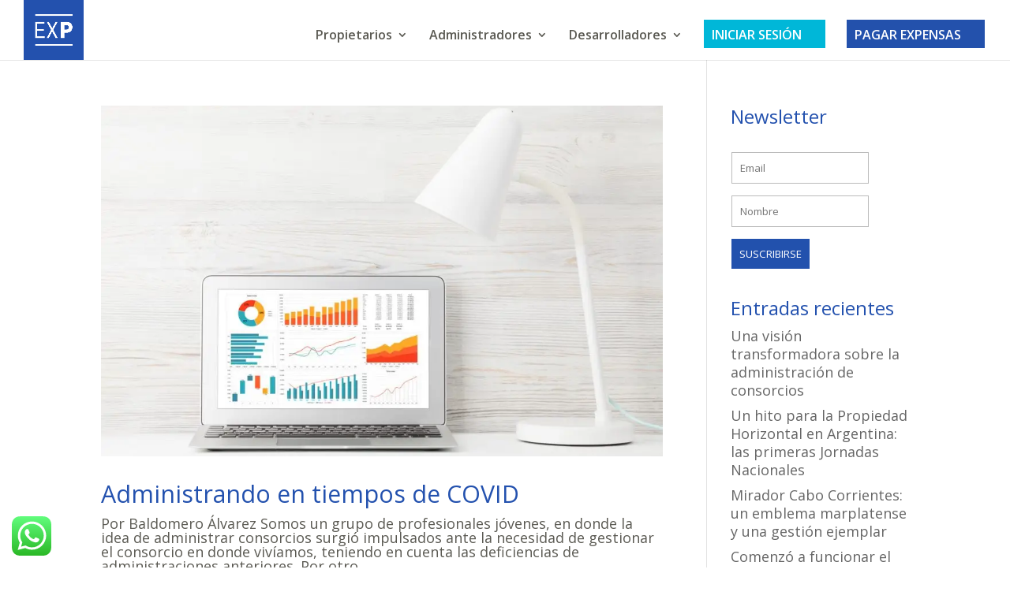

--- FILE ---
content_type: text/css
request_url: https://www.expensaspagas.com.ar/wp-content/cache/speedycache/www.expensaspagas.com.ar/assets/4db3b494782fd830-style.css
body_size: 3870
content:
@import url(https://fonts.googleapis.com/css?family=Open+Sans:400,600,700);/*!
Theme Name: Divi
Theme URI: http://www.elegantthemes.com/gallery/divi/
Version: 4.27.4
Description: Smart. Flexible. Beautiful. Divi is the most powerful theme in our collection.
Author: Elegant Themes
Author URI: http://www.elegantthemes.com
License: GNU General Public License v2
License URI: http://www.gnu.org/licenses/gpl-2.0.html
*/
body{font-family:'Open Sans',sans-serif!Important}.rev-btn{font-family:'Open Sans',sans-serif!Important;font-weight:600!Important;font-size:18px!Important}.owl-stage-outer img{pointer-events:none}#main-header{z-index:99997}.fancybox-overlay{z-index:99998!important}.fancybox-opened{z-index:99999!important}#main-footer .et_pb_section{background-color:#eeede7!important;padding:10px 0}#main-footer .centrado{margin-left:auto;margin-right:auto;width:228px}#main-footer .dfiscal{display:block;position:relative;top:-12px;float:left}#main-footer .dfiscal img{max-width:40px}#pre-footer{max-width:100%!important;margin:0 auto;width:95%}#main-footer .et_pb_row_9{max-width:100%!important;margin:0 auto;width:95%}.my-hr{height:1px;border:0;background-color:gray;width:100%;padding:0;margin:0;clear:both}.home #logo{display:none}#top-menu-nav #menu-item-49 a,.et-fixed-header #top-menu-nav #menu-item-49 a{color:#FFFFFF!important;background-color:#00B7D8;padding:10px}#top-menu-nav #menu-item-552 a,.et-fixed-header #top-menu-nav #menu-item-552 a{color:#FFFFFF!important;background-color:#00B7D8;padding:10px}#top-menu-nav #menu-item-566 a,.et-fixed-header #top-menu-nav #menu-item-566 a{color:#FFFFFF!important;background-color:#2351ac;padding:10px}#main-header .et_mobile_menu .menu-item-has-children>a{background-color:#fff0;position:relative}#main-header .et_mobile_menu .menu-item-has-children>a:after{font-family:'ETmodules';text-align:center;speak:none;font-weight:400;font-variant:normal;text-transform:none;-webkit-font-smoothing:antialiased;position:absolute}#main-header .et_mobile_menu .menu-item-has-children>a:after{font-size:16px;content:'\4c';top:13px;right:10px}#main-header .et_mobile_menu .menu-item-has-children.visible>a:after{content:'\4d'}#main-header .et_mobile_menu ul.sub-menu{display:none!important;visibility:hidden!important;transition:all 1.5s ease-in-out}#main-header .et_mobile_menu .visible>ul.sub-menu{display:block!important;visibility:visible!important}.swp-form-cont-2495 .field-submit{border:0!important}.swp-form-cont-2495 .field-submit:hover{opacity:.7;cursor:pointer}#top-menu li.show-mobile{display:none}#top-menu li.show-desktop{display:inline-block}#menu-item-1034 a{background-color:#00B7D8;color:#fff}#menu-item-1035 a{background-color:#2351AE;color:#fff}.et_mobile_menu{padding:0 0 5% 0;border:0!important}#et-top-navigation{padding-top:20px}#logo{position:absolute;top:0}.home #logo-large{max-height:none;transition:all 0.5s;position:absolute;width:79px;top:0}#pre-footer{padding-top:10px;padding-bottom:10px}#pre-footer img{max-width:75px}#pre-footer span{float:left;line-height:75px}#pre-footer-logos{float:right}#pre-footer p{margin:0;padding:0}.assetsBox{background:#FFF;padding:30px;margin-bottom:30px}.assetsBox code{background:#F4F3EF;padding:30px;font-size:14px;color:#5B5A53;display:block;margin:10px 0}.assetsBox .note{font-size:14px;color:#2351AE}.nav ul li a:hover{background-color:rgb(0 0 0 / .08)}#contenedor-pre-footer{padding-bottom:0;padding-top:0;background-color:#F4F3EF!important;border:none!important;margin-top:-2px;z-index:9}.page-id-1040 #main-header,.page-id-1040 .et_pb_section_3,.page-id-1133 #main-header,.page-id-1263 #main-header{display:none}.page-id-1040 #page-container,.page-id-1133 #page-container,.page-id-1263 #page-container{padding-top:0!important}.page-id-1263 #contenedor-pre-footer{display:none}#main-footer .et_pb_text_5{max-width:100%}.lgx-logo-slider-wp .nav-position-v-mid .owl-controls .owl-prev{left:-10%}.lgx-logo-slider-wp .nav-position-v-mid .owl-controls .owl-next{right:-10%}.lgx-logo-slider-wp .nav-position-v-mid .owl-controls .owl-next,.lgx-logo-slider-wp .nav-position-v-mid .owl-controls .owl-prev{top:30%}#slider-home-mobile .et_pb_slide{max-width:100%;padding:0;margin:0;width:100%}#slider-home-mobile .et_pb_slide .et_pb_container{margin:0;width:100%;margin-top:-79px}#slider-home-mobile .et_pb_slides .et_pb_slider_container_inner{bottom:0;position:absolute;vertical-align:bottom}#slider-home-mobile .et_pb_slide{background-size:auto 100%}#slider-home-mobile .et_pb_bg_layout_dark .et_pb_slide_description{text-shadow:none}@media all and (max-width:680px){#slider-home-mobile .et_pb_slide{background-size:auto 75%}}@media all and (max-width:480px){#slider-home-mobile .et_pb_slide{background-size:auto 60%}}@media all and (max-width:374px){#slider-home-mobile .et_pb_slide{background-size:auto 50%}}.contacto-online{float:right}#exp-online-logo{float:left}#exp-online-logo img{height:50px}.background-online-header{background-size:auto 120%!important}.como-pago::before{content:url(https://exp.fuegoyamana.com/wp-content/uploads/2018/08/como-pago.svg)!important;width:20px;display:inline-block;height:auto;position:relative;margin-right:10px;vertical-align:middle}@media all and (max-width:1300px){.background-online-header .et_pb_gutters1 .et_pb_column_1_3{width:63.333%;padding-left:60px;margin-left:-70px}}@media all and (max-width:1060px){.background-online-header .et_pb_gutters1 .et_pb_column_1_3{width:63.333%;padding-left:60px;margin-left:-110px}}.blurb-experiencia .et_pb_blurb_content .et_pb_main_blurb_image{width:100px;height:100px}.blurb-experiencia .et_pb_blurb_content .et_pb_main_blurb_image span{width:90%;padding:5px}.notificaciones .et_pb_blurb_content .et_pb_main_blurb_image span{padding:0;width:100%;margin-left:-20px}.simple .et_pb_blurb_content .et_pb_main_blurb_image span{padding:10px}.comodidad .et_pb_blurb_content .et_pb_main_blurb_image span{padding:2px}.reloj .et_pb_blurb_content .et_pb_main_blurb_image span{width:90%;padding:0 20px}.certificados-logos{max-width:220px}.tilde .et_pb_blurb_content .et_pb_main_blurb_image span{width:90%;padding:10px}.page-id-1263 div.et_pb_section.et_pb_section_0{background-position:center right;background-image:url(https://exp.fuegoyamana.com/wp-content/uploads/2018/08/expensas-pagas-online-desk-banner.jpg)!important}.page-id-1263 .et_pb_section_0{padding-top:60px;padding-right:0;padding-bottom:128px;padding-left:0}body.page-id-1263 #page-container .et_pb_button_0{color:#ffffff!important;border-width:0px!important;font-size:23px;padding-left:2em;padding-right:.7em;background-color:#fff0}@media only screen and (min-width:981px){.page-id-1263 .et_pb_section_1{display:none!important}}@media all and (max-width:460px){.blurb-experiencia .et_pb_blurb_content .et_pb_main_blurb_image{width:80px;height:80px}.notificaciones .et_pb_blurb_content .et_pb_main_blurb_image span{margin-left:-10px;padding:3px}.reloj .et_pb_blurb_content .et_pb_main_blurb_image span{padding:0 15px}.telefonos span:nth-child(1){display:block;float:none;padding:13px 0}}.telefonos span{float:left}.telefonos span:nth-child(1){width:12%;padding:13px 0}.telefonos span:nth-child(2){width:30%;margin:0 4%}.telefonos span:nth-child(3){width:50%;float:right}.cf7sr-g-recaptcha{margin-top:20px}@media all and (max-width:725px){.telefonos span:nth-child(1){display:block;float:none;width:100%;padding:0}.telefonos span:nth-child(2){width:40%;margin:0}.telefonos span:nth-child(3){width:50%;float:right}.telefonos{margin-bottom:20px;margin-top:20px;display:block}.wpcf7 select,.wpcf7 input[type=text],.wpcf7 input[type=email],.wpcf7 input[type=number],.wpcf7 input[type=data],.wpcf7 input[type=url],.wpcf7 input[type=tel],.wpcf7 textarea{font-size:14px!important}}@media all and (max-width:981px){.home #logo-large{display:none}.home #logo,#logo{display:inline-block!important;width:auto;position:relative}.et_pb_section_0{padding-top:0!important;padding-bottom:0!important}.mHide{display:none!important}.mW100{width:100%!important}.mCenter{text-align:center!important}#pre-footer{padding-top:40px;padding-bottom:40px}.fy{display:none}#menu-exp-footer{padding-bottom:0}#menu-exp-footer li{margin:30px!important;float:none!important;}}.page-id-445 .et_pb_fullwidth_header .et_pb_fullwidth_header_container.left{align-content:flex-start!important}.page-id-445 .header-content-container.center{align-self:flex-start!important}.wpcf7 input[type=text],.wpcf7 input[type=email],.wpcf7 input[type=number],.wpcf7 input[type=data],.wpcf7 input[type=url],.wpcf7 input[type=tel],.wpcf7 textarea{color:#666;background-color:#fff0;border:0;width:100%;box-sizing:border-box;font-size:18px;padding:18px}.wpcf7 select{color:#666;background-color:#fff0;border:0;width:100%;box-sizing:border-box;font-size:18px;padding:18px}.wpcf7 input[type=file]{color:#666;background-color:#fff0;border:0;width:100%;box-sizing:border-box;font-size:18px;padding:18px;margin-bottom:20px}.wpcf7 input[type=submit]{background-color:#38A5E8;color:#fff;margin-top:1%;font-size:20px;font-weight:400;padding:8px 15px;border:none;box-shadow:none;margin-left:20px;cursor:pointer}.wpcf7 input[type=submit]:hover{background-color:#2351AE}span.wpcf7-list-item{display:inline-block;width:48%;font-size:22px;line-height:40px}.col{width:48.5%;display:inline-block}.texto-form{font-size:22px;line-height:28px}.terminos{font-size:17px;line-height:20px;margin-bottom:50px}label.mt1em{margin-top:1em;display:inline-block;margin-left:5px}.wpcf7-form{padding-top:30px}.wpcf7 select,.wpcf7 input[type=text],.wpcf7 input[type=email],.wpcf7 input[type=number],.wpcf7 input[type=data],.wpcf7 input[type=url],.wpcf7 input[type=tel],.wpcf7 textarea{padding:18px 0 10px;;line-height:1em;font-size:18px;border-bottom:1px solid #E8E5DC;font-family:'Open Sans',sans-serif}.wpcf7 input[type=text],.wpcf7 input[type=email],.wpcf7 input[type=number],.wpcf7 input[type=data],.wpcf7 input[type=url],.wpcf7 input[type=tel],.wpcf7 textarea{padding-left:2px}span.wpcf7-list-item{display:inline-block;width:48%;font-size:18px}div.wpcf7 input[type="file"]{padding-left:0;border-bottom:1px solid #E8E5DC}.wpcf7 select{color:#848484}.wpcf7 button{color:#fff}.wpcf7 button:after{color:#fff!important}.wpcf7-form-control-wrap.motivo{width:100%;display:block;overflow:hidden;position:relative}.wpcf7-form-control-wrap.motivo:after{content:'\43';font-family:'ETmodules';position:absolute;top:0;right:5px;padding-top:25px}.wpcf7-form-control-wrap.motivo select{width:105%;overflow:hidden;display:block}div.wpcf7-response-output{border:0px!important;background:#fff;color:#2351ae;padding:20px;margin-top:20px;width:100%}span.wpcf7-not-valid-tip{font-size:14px}.wpcf7 .et_contact_bottom_container{margin-top:1em;float:none}#btn-online{position:relative;top:14px;float:right}#btn-online a{color:#2351ae!important;border-width:0px!important;font-size:16px;font-weight:600!important;text-transform:uppercase!important;padding-left:2em;padding-right:.7em;background-color:#fff}#btn-online a span{color:#2351ae;font-size:1em;position:relative;top:1px}#link-como-pago{margin-top:30px}#link-como-pago a{margin-left:10px;font-size:16px;color:#5b5a53}#link-como-pago a span{color:#00b7d8;font-size:1.2em;margin-right:10px;position:relative;top:1px}@media only screen and (min-width:1405px){#rev_slider_3_1 .tp-bgimg{background-position:right top!important;background-size:80% auto!important}#rev_slider_5_1 .tp-bgimg{background-position:right top!important;background-size:80% auto!important}}@media only screen and (min-width:1100px) and (max-width:1405px){.wp-image-448{max-width:785px}#pre-footer span,#pre-footer-logos{float:none}#pre-footer .et_pb_text_align_left{text-align:center}}@media only screen and (min-width:981px) and (max-width:1100px){.page-id-445 .et_pb_fullwidth_header .et_pb_fullwidth_header_container.left{justify-content:flex-start!important}span.wpcf7-list-item{display:block;width:100%;font-size:20px;line-height:40px}.col{width:100%;display:block}.texto-form{font-size:20px;line-height:26px}.terminos{font-size:16px;line-height:19px;margin-bottom:50px}#pre-footer span,#pre-footer-logos{float:none}#pre-footer .et_pb_text_align_left{text-align:center}}@media screen and (max-width:1280px){.page-id-46 .et_pb_section_1 .et_pb_column_2,.page-id-46 .et_pb_section_1 .et_pb_column_1{width:100%;margin-bottom:30px}}@media screen and (max-width:1023px){.et_header_style_left nav#top-menu-nav{display:none!important}.et_header_style_left #et_mobile_nav_menu{float:none;display:block}#logo-large{display:none}.home #logo,#logo{display:inline-block!important;width:auto;position:relative}.et_header_style_left #logo,.et_header_style_split #logo{max-width:50%;max-height:50%!important}.et_pb_section_0{padding-top:0!important;padding-bottom:0!important}}@media only screen and (min-width:960px) and (max-width:1024px){.et_pb_section_0{padding-top:15px!important;padding-bottom:0!important}}@media only screen and (max-width:980px){.page-id-78 .et_pb_section_3 .et_pb_code_0{max-width:100%}}@media only screen and (min-width:768px) and (max-width:980px){.page-id-445 .et_pb_fullwidth_header .et_pb_fullwidth_header_container.left{justify-content:flex-start!important}span.wpcf7-list-item{display:block;width:100%;font-size:20px;line-height:40px}.col{width:100%;display:block}.texto-form{font-size:20px;line-height:26px}.terminos{font-size:16px;line-height:19px;margin-bottom:50px}#pre-footer span,#pre-footer-logos{float:none}#pre-footer .et_pb_text_align_left{text-align:center}#pre-footer p{margin-top:15px;margin-bottom:15px}#pre-footer span{line-height:1em}#logo-large{display:none}#top-menu li.show-mobile{display:inline-block}#mobile_menu li.show-desktop{display:none}}@media only screen and (min-width:480px) and (max-width:767px){.page-id-445 .et_pb_fullwidth_header .et_pb_fullwidth_header_container.left{justify-content:flex-start!important}.page-id-445 .et_pb_fullwidth_header .et_pb_fullwidth_header_container.left{justify-content:flex-start!important}span.wpcf7-list-item{display:block;width:100%;font-size:16px;line-height:40px}.col{width:100%;display:block}.texto-form{font-size:16px;line-height:22px}.terminos{font-size:14px;line-height:17px;margin-bottom:50px}#pre-footer span,#pre-footer-logos{float:none}#pre-footer .et_pb_text_align_left{text-align:center}#pre-footer p{margin-top:15px;margin-bottom:15px}#pre-footer span{line-height:1em}#logo-large{display:none}#top-menu li.show-mobile{display:inline-block}#mobile_menu li.show-desktop{display:none}}@media only screen and (max-width:479px){.page-id-445 .et_pb_fullwidth_header .et_pb_fullwidth_header_container.left{justify-content:flex-start!important}span.wpcf7-list-item{display:block;width:100%;font-size:16px;line-height:40px}.col{width:100%;display:block}.texto-form{font-size:16px;line-height:22px}.terminos{font-size:14px;line-height:17px;margin-bottom:50px}#pre-footer span,#pre-footer-logos{float:none}#pre-footer .et_pb_text_align_left{text-align:center}#pre-footer p{margin-top:15px;margin-bottom:15px}#pre-footer span{line-height:1em}#logo-large{display:none}#top-menu li.show-mobile{display:inline-block}#mobile_menu li.show-desktop{display:none}}.lgx-logo-slider-wp .hover-zoomin .lgx-logo-item:hover .lgx-logo-img{-webkit-box-shadow:0 0 13px 1px rgb(0 0 0 / .1);box-shadow:0 0 13px 1px rgb(0 0 0 / .1)}.lgx-logo-slider-wp .lgx-logo-item{cursor:auto!important}#page-container{padding-top:76px!important}#menu-exp-footer li{float:left;margin:20px 30px 20px 0}#menu-exp-footer li a{color:#77746D}#top-header{display:none!important}#top-menu li a,.et-fixed-header li a{color:#5B5A53!important;letter-spacing:0!important}#main-header .nav li ul{border:none!important;background-color:#FFF!important}body{color:#5B5A53!important}h5.et_pb_module_header{font-size:22px!important;margin-bottom:16px!important}.et_pb_blurb_position_left .et-pb-icon,.et_pb_blurb_position_right .et-pb-icon{font-size:25px!important}.et_pb_blurb_description{margin-bottom:20px!important}@media only screen and (min-width:981px){.et_header_style_left .et-fixed-header #et-top-navigation,.et_header_style_split .et-fixed-header #et-top-navigation{padding:16px 0 0 0!important}}.et_pb_gutters3 .et_pb_column_1_2 .et_pb_module,.et_pb_gutters3.et_pb_row .et_pb_column_1_2 .et_pb_module,.et_section_specialty .et_pb_gutters3.et_pb_row .et_pb_column_1_2 .et_pb_module,.et_section_specialty .et_pb_row .et_pb_column_1_2 .et_pb_gutters3.et_pb_row_inner .et_pb_module{margin-bottom:15px!important}#confiabilidad .et_pb_column_1_2 .et_pb_module{margin-bottom:0!important}.mainTabs ul.et_pb_tabs_controls::after{border:none!important}.contactForm{background:#F4F3EF;padding:30px;margin-top:-35px}.minimalTitle{font-size:22px!important;line-height:26px;color:#2351AE}.minimalBigTitle{font-size:35px!important;line-height:40px;color:#2351AE}.contact0800{font-size:25px;line-height:26px;color:#2351AE;font-weight:700;display:block}.minimalText{color:#595959;font-size:18px;line-height:26px}.minimalText strong{color:#595959;font-size:18px;line-height:26px;font-weight:700;font-family:'Open Sans',sans-serif!Important}p,strong{line-height:26px!important}.contactForm button[type=submit]{margin-top:30px}#pre-footer a{font-size:18px!important}.contactForm select,.contactForm textarea{color:#5B5A53;width:100%!important;border:none;border-bottom:1px solid #E8E5DC!important;background:#F4F3EF!important;background-color:#F4F3EF!important;font-family:'Open Sans',sans-serif!Important;font-size:18px}.contactForm .et_pb_contact .et_pb_contact_field_half{float:inherit;width:100%!important}@media only screen and (min-width:1500px){hr{border:none!important;border-bottom:1px solid #747369!important;height:1px}}@media only screen and (max-width:960px){.et_pb_text_0 h1{margin-top:14px}#alertBox span{font-size:14px!important;;line-height:19px!important;text-align:center!important}}@media all and (max-width:768px){.wpcf7-form-control-wrap.motivo select{width:110%}.wpcf7-form-control-wrap.motivo:after{padding-top:22px}}.page-id-2733 h1,.page-id-2733 h2,.page-id-2733 h3,.page-id-2733 h4,.page-id-2733 h5,.page-id-2733 h6{font-weight:normal!important}body.page-id-2733 .et_contact_bottom_container{text-align:left}body.page-id-2733 button.et_pb_contact_submit{border-radius:200px;border:none}body.page-id-2733 button.et_pb_contact_submit:hover{letter-spacing:0;border:none}.page-id-2733 .et_pb_menu .et_pb_menu__menu>nav>ul>li{align-items:center}.page-id-2733 .btn-plataforma{margin-top:0!important}.page-id-2733 .btn-plataforma a{background-color:#5B5A53;color:#ffffff!important;padding:15px 20px 14px!important;border-radius:100px;display:block}.page-id-2733 .btn-plataforma a:hover{background-color:#373631;opacity:1}.page-id-2733 .mobile_nav.opened a{text-align:center}.page-id-2733 .mobile_nav.opened .btn-plataforma a{margin-top:20px!important}.page-id-2733 #mobile_menu1{margin-top:52px}.page-id-2733 .et_pb_image.certificaciones{display:inline-block}

--- FILE ---
content_type: text/javascript
request_url: https://www.expensaspagas.com.ar/wp-content/cache/speedycache/www.expensaspagas.com.ar/assets/50b9eb2c5d3942d9-sendy.js
body_size: 594
content:
(function($){
$(function($){
$(document).on('submit', '.swp-form', function(ev){
ev.preventDefault();
var form=$(this);
form.find('.swp-email-valid-error, .swp-email-duplicate-error,.swp-success').hide();
var subscribe_email=form.find('.field-email').val();
var filter=/^\s*[\w\-\+_]+(\.[\w\-\+_]+)*\@[\w\-\+_]+\.[\w\-\+_]+(\.[\w\-\+_]+)*\s*$/;
valid=String(subscribe_email).search(filter)!=-1;
if(subscribe_email==''||!valid){
form.find('.swp-email-valid-error').slideDown();
return false;
}
var validationFailed=false;
form.find('.swp-field').each(function(){
var required=$(this).data('required');
var value=$.trim($(this).val());
var fieldname=$(this).attr('name');
var type=$(this).attr('type');
if(( type=='checkbox'||type=='radio')&&required=='1'){
var fieldChecked=false;
form.find('input[name="'+fieldname+'"]').each(function(){
if($(this).is(':checked')){
fieldChecked=true;
}})
validationFailed =  ! fieldChecked ? true:validationFailed;
if(validationFailed){
$(this).parent().css('border', '1px solid red');
}}
else if(required=='1'&&! value.length){
$(this).css('border-color', 'red');
validationFailed=true;
}});
if(validationFailed){
return false;
}
$terms=form.find('.swp-terms')
if($terms.length > 0){
if(!$terms.prop('checked')){
alert('Please check checkbox');
return false;
}}
form.find('.swp-field').each(function(){
var required=$(this).data('required');
var fieldname=$(this).attr('name');
var type=$(this).attr('type');
if(type=='checkbox'||type=='radio'){
$(this).parent().css('border', '0px solid green');
}else if(required=='1'){
$(this).css('border-color', 'green');
}})
form.find('.swp-spinner').fadeIn();
var form_data=form.serialize();
data={
'action': 'swp_form_submit',
formdata: form_data
}
$.post(swp.ajaxurl, data, function(result, textStatus, xhr){
form.find('.swp-spinner').fadeOut();
response=$.trim(result);
if(response=='1'){
var redirect_url=form.find('.redirect_url').val();
if(redirect_url!=''){
window.location.href=redirect_url;
}else{
form.find('.swp-success').slideDown();
if(typeof grecaptcha!="undefined"){
grecaptcha.reset()
}
form.find('.field-name').val('');
form.find('.field-email').val('');
}}else if(response=='Already subscribed.'){
form.find('.swp-email-duplicate-error').slideDown();
if(typeof grecaptcha!="undefined"){
grecaptcha.reset()
}}else if(response=='invalid-captcha'){
form.find('.swp-captcha-error').slideDown();
if(typeof grecaptcha!="undefined"){
grecaptcha.reset()
}}else{
if(typeof grecaptcha!="undefined"){
grecaptcha.reset()
}}
});
})
})
})(jQuery)

--- FILE ---
content_type: text/javascript
request_url: https://www.expensaspagas.com.ar/wp-content/cache/speedycache/www.expensaspagas.com.ar/assets/f033d41710a8a678-fy-scripts.js
body_size: 111
content:
jQuery(document).ready(function($){
if($("#motivo-cel").length>0){
$("#motivo-cel").change(function(){
$("#wpcf7-response-output").css('display','none');
});
}
$elem1=$('.home #logo-large');
$elem2=$('.home #logo');
var scrollState='top';
$(window).scroll(function(){
var scrollPos=$(window).scrollTop();
if($(window).width() > 1023){
if(( scrollPos!=0)&&(scrollState==='top')){
$elem1.css('display','none');
$elem2.css('display','block');
scrollState='scrolled';
}
else if(( scrollPos===0)&&(scrollState==='scrolled')){
$elem1.css('display','block');
$elem2.css('display','none');
scrollState='top';
}}
});
$("#logo").hover(function(){
$(this).attr("src","http://expensaspagas.com.ar/wp-content/uploads/2016/04/iso-expensas-pagas-positivo.png");
}, function(){
$(this).attr("src","http://expensaspagas.com.ar/wp-content/uploads/2016/03/iso-expensas-pagas.png");
});
});